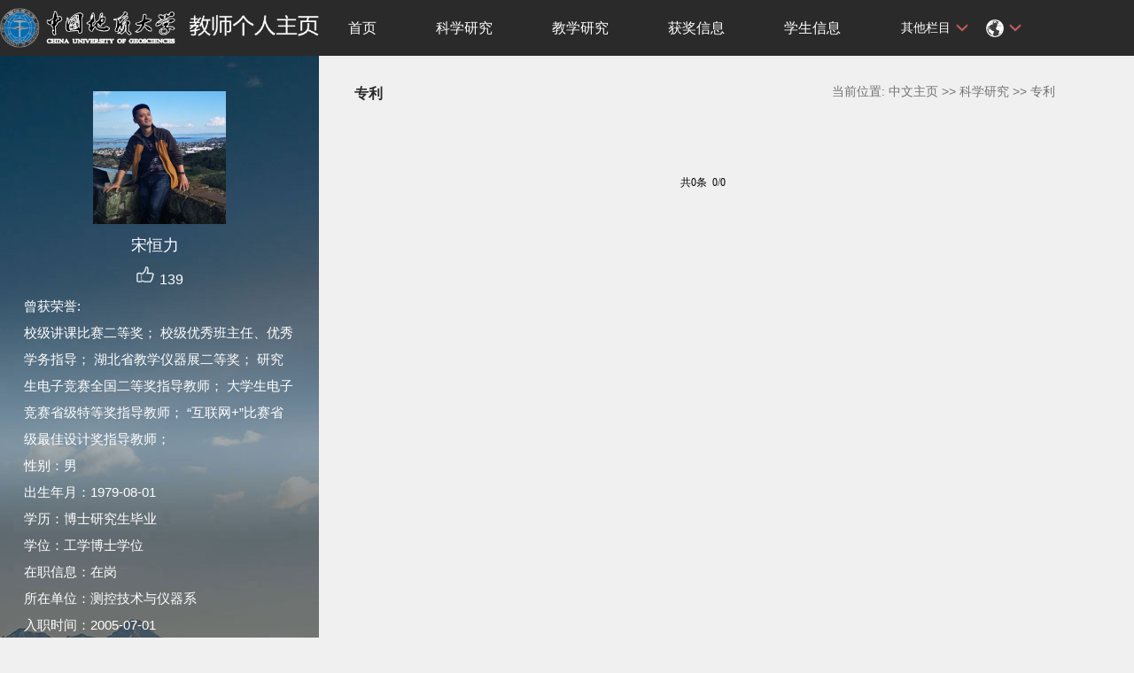

--- FILE ---
content_type: text/html;charset=UTF-8
request_url: https://grzy.cug.edu.cn/songhengli/zh_CN/zlcg/29293/list/index.htm
body_size: 6432
content:
<!DOCTYPE html>
<html>
<head><meta name="renderer" content="webkit"><meta http-equiv="X-UA-COMPATIBLE" content="IE=edge,chrome=1"/>
<meta http-equiv="Content-Type" content="text/html; charset=UTF-8" />
<title>中国地质大学主页平台管理系统 宋恒力--中文主页--专利</title><META Name="keywords" Content="宋恒力," />
<META Name="description" Content="宋恒力,SHL,中国地质大学主页平台管理系统,专利宋恒力," />
<META Name="format-detection" Content="telephone=no" />

<link rel="stylesheet" type="text/css" href="/_ts/zhongwen5/style/css.css" />
<script language="javascript" src="/system/resource/js/jquery/jquery-latest.min.js"></script>
<link rel="stylesheet" type="text/css" href="/_ts/zhongwen5/style/font.css" />


<script language="javascript" type="text/javascript" src="/_ts/zhongwen5/js/select_xuanze.js"></script>
<!--Announced by Visual SiteBuilder 9-->
<link rel="stylesheet" type="text/css" href="/_ts/zhongwen5/_sitegray/_sitegray_d.css" />
<script language="javascript" src="/_ts/zhongwen5/_sitegray/_sitegray.js"></script>
<!-- CustomerNO:7765626265723230747f475250545742000400004f55 -->
<link rel="stylesheet" type="text/css" href="/zhongwen5/common/list.vsb.css" />
<script type="text/javascript" src="/system/resource/js/vsbscreen.min.js" id="_vsbscreen" ></script>
<script type="text/javascript" src="/system/resource/js/counter.js"></script>
<script type="text/javascript">_jsq_(1011,'/common/list.jsp',-1,1377100354)</script>
</head>


<body > <div style='width:0px;height:0px;overflow: hidden;'><img src=""  /></div>






<style type="text/css">
body{
            background-image:url(/_ts/zhongwen5/images/teachjjbg.jpg) ; 
      background-repeat:repeat-y;
   background-position:left top;

        
        background-color:#f0f0f0;
}
</style>

<div class="warper">
<div id="leftside">
<div class="logo">
<p>




<script> var _tsites_com_view_mode_type_=8;</script>
<a target="_blank" href="http://grzy.cug.edu.cn"><img border="0" src="/_resources/group1/M00/00/13/rBcMDWlbDPGADav4AAdg1ntqJJA184.png" title="中国地质大学主页平台管理系统" style="width:100%" /></a></p></div>
<div class="teacherjj">
<div class="photo">

<div style="height: 150px;
    display: table-cell;
    vertical-align: middle;">
<a 
style="height: 150px;display: table-cell;vertical-align: middle;text-align: center; width: 150px;"><img id="u_u2_1695pic" border="0"/></a></div>
<script>
jQuery(document).ready(function(){

	var leftheight = jQuery("#leftside").height();
	var rightheight = jQuery("#rightside").height();
	if(leftheight > rightheight){
		jQuery("#rightside").height(leftheight);
	}
	
});
</script>


<script language="javascript" src="/system/resource/tsites/imagescale.js"></script>
<script type="text/javascript"> 
 var u_u2_pic = new ImageScale("u_u2_",150,150,true,true);u_u2_pic.addimg("/_resources/group1/M00/00/01/rB4GcGazSluADY7ZAAG7JdfcKdk593.jpg","","宋恒力","1695");
</script>
</div>  

     <div class="name">
          
                


  <h1>宋恒力&nbsp;&nbsp; </h1>
                                                 
<script> var _tsites_com_view_mode_type_=8;</script>
<script language="javascript" src="/system/resource/tsites/tsitesencrypt.js"></script>
                  <div class="zan" style="text-align: center;">
<p style="padding-top:5px;">
<span><img src="/_ts/zhongwen5/images/zan.png"style="cursor: pointer;" width="22" height="21"  id="_parise_imgobj_u4"/></span><span style="font-size:16px; color:#FFF; padding-left:5px;" id="_parise_obj_u4" ></span></p></div><script language="javascript" src="/system/resource/tsites/TsitesPraiseUtil.js"></script>
<script> var _TsitesPraiseUtil_u4= new TsitesPraiseUtil();_TsitesPraiseUtil_u4.setParam({'nodeid':'_parise_obj_u4','iscanclickidobj':'iscanclick_parise_obj_u4','pdtype':'0','imageid':'_parise_imgobj_u4','apptype':'index','basenum':'0','uid':'1695','homepageid':3081,'limttype':'allpage','limithour':24,'contentid':0});</script>

          
            </div>
            <div class="jbqk">



  <p>  </p>

<script> var _tsites_com_view_mode_type_=8;</script>

            

<p>曾获荣誉:
       
  <br/>    校级讲课比赛二等奖；
校级优秀班主任、优秀学务指导；
湖北省教学仪器展二等奖；
研究生电子竞赛全国二等奖指导教师；
大学生电子竞赛省级特等奖指导教师；
“互联网+”比赛省级最佳设计奖指导教师；
    </p>



    
  <!--性别--> 
  <p>性别：男</p>
  <!--出生年月--> 
  <p>出生年月：1979-08-01</p>
  <!--毕业院校--> 
  <!--学历--> 
  <p>学历：博士研究生毕业</p>
  <!--学位--> 
  <p>学位：工学博士学位</p>
  <!--在职信息--> 
  <p>在职信息：在岗</p>
  <!--所在单位--> 
  <p>所在单位：测控技术与仪器系</p>
  <!--入职时间--> 
  <p>入职时间：2005-07-01</p>
  <!--所属院系--> 
  <!--职务--> 
  <!--学科--> 
  
  <!--办公地点--> 
  <!--联系方式--> 
  <!--email--> 
<script> var _tsites_com_view_mode_type_=8;</script>

            </div>
<div class="serchbg" style=" margin-left: 26px;">


<script language="javascript" src="/system/resource/tsites/com/search/tsitesearch.js"></script><script language="javascript" src="/system/resource/js/base64.js"></script><form action="/songhengli/zh_CN/search/29293/search/result.htm" method="post" id="searchform146180" style="display:inline" onsubmit="return (new TsiteSearch()).checkSearch('searchform146180','keyWord_temp');">
    <input type="hidden" name="tsites_search_content" id="tsites_search_content" value='' /><input type="hidden" name="_tsites_search_current_language_" id="_tsites_search_current_language_" value='zh_CN' /><script>var current_language = "zh_CN";</script>
    <input  name="keyWord_temp" id="keyWord_temp" value=""type="text" class="inputtext" placeholder="请输入关键词"/> 
    <input name="submit" type="submit" value="" class="searchbtn" >     
</form>


</div></div>
           <div class="email  pat30"><script language="javascript" src="/system/resource/tsites/tsitesclick.js"></script>
访问量：<span id="u10_click"></span><script  type='text/javascript'>jQuery(document).ready(function(){(new TsitesClickUtil()).getHomepageClickByType(document.getElementById('u10_click'),0,10,'teacher','1695','DEFA5185-5876-4810-A4FC-51F9A54BC1AB');})</script>
<br><script language="javascript" src="/system/resource/tsites/latestupdatetime.js"></script>
最后更新时间：<span id="u11_latestupdatetime_year"></span>.<span id="u11_latestupdatetime_month"></span>.<span id="u11_latestupdatetime_day"></span><script>(new TsitesLatestUpdate()).getTeacherHomepageLatestUpdateTime(document.getElementById('u11_latestupdatetime_year'),document.getElementById('u11_latestupdatetime_month'),document.getElementById('u11_latestupdatetime_day'),'146274','1695','DEFA5185-5876-4810-A4FC-51F9A54BC1AB',0,false,1377100354);</script>
<script>(new TsitesLatestUpdate()).getTeacherHomepageOpenTime(document.getElementById('u11_opentime_year'),document.getElementById('u11_opentime_month'),document.getElementById('u11_opentime_day'),'146274','1695','DEFA5185-5876-4810-A4FC-51F9A54BC1AB',0,false,1377100354);</script>
</div> 

<div class="tzybd" style=" margin-left: 26px;">&nbsp;&nbsp;&nbsp;


</div>


<div class="email "><div style="width:142px; height:142px; border:5px solid #FFF; background:#FFF;margin-top: 25px;">
<!-- 下面这个div是二维码容器,ID不能变-->
<div id="outputu13"></div>
<!-- 下面是生成二维码调用的JS，不要动-->

<script src="/system/resource/qrcode/js/jquery.qrcode.js"></script>
<script src="/system/resource/qrcode/js/qrcode.js"></script>
<script>
var codeInfo = "" ==""? window.location.href:"";
jQuery(function(){
    jQuery('#outputu13').qrcode({
        text:codeInfo,
        render: !!document.createElement('canvas').getContext?"canvas":"table",//设置渲染方式  
        width: 142,     //设置宽度  
        height: 142,     //设置高度  
        correctLevel: 2,//纠错等级  
        background: "#ffffff",//背景颜色  
        foreground: "#000000",//前景颜色  
        logo:""//图像logo
    });
})
</script>
</div></div>
        </div>
  </div>
    <div id="rightside">
        <div class="nav">
          <div class="menu"><div style="max-width:80%">    	
<ul id="nav"  style="visibility:hidden;">
    	                 <li >
                    <a href="/songhengli/zh_CN/index/29288/list/index.htm" > 首页</a>
                </li> 
                <li >
                    <a href="/songhengli/zh_CN/zhym/29289/list/index.htm" > 科学研究</a>
                        <ul >
                                    <li  ><a href="/songhengli/zh_CN/yjgk/29290/list/index.htm">研究领域 </a></li>    
                                    <li  ><a href="/songhengli/zh_CN/kyxm/29291/list/index.htm">科研项目 </a></li>    
                                    <li  ><a href="/songhengli/zh_CN/zzcg/29292/list/index.htm">著作成果 </a></li>    
                                    <li  ><a href="/songhengli/zh_CN/zlcg/29293/list/index.htm">专利 </a></li>    
                                    <li  ><a href="/songhengli/zh_CN/lwcg/29294/list/index.htm">论文成果 </a></li>    
                         </ul>  
                </li> 
                <li >
                    <a href="/songhengli/zh_CN/zhym/29295/list/index.htm" > 教学研究</a>
                        <ul >
                                    <li  ><a href="/songhengli/zh_CN/jxcg/29296/list/index.htm">教学成果 </a></li>    
                                    <li  ><a href="/songhengli/zh_CN/skxx/29297/list/index.htm">授课信息 </a></li>    
                                    <li  ><a href="/songhengli/zh_CN/jxzy/29298/list/index.htm">教学资源 </a></li>    
                         </ul>  
                </li> 
                <li >
                    <a href="/songhengli/zh_CN/hjxx/29299/list/index.htm" > 获奖信息</a>
                </li> 
                <li >
                    <a href="/songhengli/zh_CN/xsxx/29300/list/index.htm" > 学生信息</a>
                </li> 
                <li >
                    <a href="/songhengli/zh_CN/zsxx/29301/list/index.htm" > 招生信息</a>
                </li> 
                <li >
                    <a href="/songhengli/zh_CN/img/29302/list/index.htm" > 我的相册</a>
                </li> 
                <li >
                    <a href="/songhengli/zh_CN/article/29303/list/index.htm" > 教师博客</a>
                </li> 
 </ul>
</div>
    <script type="text/javascript">
$(document).ready(function() { 
 $('#nav li').hover(function() {
  $('ul', this).slideDown(200);
  $(this).children('a:first').addClass("hov");
 }, function() {
  $('ul', this).slideUp(100);
  $(this).children('a:first').removeClass("hov");  
 });
});
</script>

                <div class="teach_topR_qh fl" id="znzwmb3_othernav_div">
                
                <ul class="level0">
                    <li class="select_box fl"  onclick="show_f(null, 'znmb1_other_navul');"><span>其他栏目</span>
                      <ul class="son_ul fl" id="znmb1_other_navul">                                   
                            </ul> 
                        </li>  
                </ul> 
        </div>
        <script type="text/javascript">
jQuery(document).ready(function(){
    var totalwidth = jQuery("#nav").width();
    var allliwidth = 0;
    var othernavary = new Array();
    var znmb1_other_navul = jQuery("#znmb1_other_navul")[0];
    var MenuBar1 = jQuery("#nav");
    var navliobjlist =  jQuery("#nav > li");
    for(var i=0;i<navliobjlist.length;i++)
    {
        var liobj = navliobjlist.get(i);
        if(liobj)
        {
            var jliobj = jQuery(liobj);
            var liwidth = jliobj.width();
            allliwidth+=liwidth;
            if(allliwidth>=totalwidth)
            {
                var templiobj = jliobj[0];      
                othernavary.push(templiobj);
                MenuBar1[0].removeChild(jliobj[0]);
            }
        }
    }
    if(allliwidth<totalwidth)
    {
        jQuery("#znzwmb3_othernav_div").css("display","none");
    }else
    {
    for(var i=0;i<othernavary.length;i++)
    {
        var tempotherli = jQuery(othernavary[i]);
        //tempotherli.removeClass("nav_menu-item");
        tempotherli.addClass("nav_submenu-item");
        
        
        //tempotherli.find("ul").removeClass("nav_submenu");
        tempotherli.find(" ul").addClass("level2");
        
        //tempotherli.find(" ul > li").removeClass("nav_submenu-item");
        
        znmb1_other_navul.appendChild(tempotherli[0]);
    }}
jQuery("#nav").css("visibility","visible");

});
</script> 
<script type="text/javascript">
$(document).ready(function() { 
 $('#znmb1_other_navul li').hover(function() {
  $('ul', this).slideDown(200);
  $(this).children('a:first').addClass("hov");
 }, function() {
  $('ul', this).slideUp(100);
  $(this).children('a:first').removeClass("hov");  
 });
});
</script>
  <style>
  .nav_submenu-item{position:relative;}
  .level2{right:90px; position:absolute; background:#fff; top:0;display:none;}
  </style>  
              
         
        <div class="teach_topR_qh2 fl">
            



 
<div class="teach_topR_qh2 fl">
            <ul>    
<li class="select_box2 fl">
                  <a href="#" class="leixin_xz_a f_r" onclick="show_f(null, 'son_ul2');"></a><span><div  style="display: flex;align-items: center; height: 100%;"><img src="/_ts/zhongwen5/images/icon.png"  width="20px" height="20px"></div>
</span>   
                               <ul class="son_ul2 fl"> 
 
   <li style="width:90px"><a href="http://grzy.cug.edu.cn/songhengli/en/index.htm">English</a></li>
 </ul>
               
 </li>
  </ul>
        </div>
        </div>
               
            </div>
             
           
      </div>
<DIV class="content">
<DIV class="con_bload2">
<H2>
专利</H2><SPAN class="dqwz">




    当前位置: 
                <a href="/songhengli/zh_CN/index.htm" style="color:#727272;">中文主页</a>
                >>
                <a href="/songhengli/zh_CN/zhym/29289/list/index.htm" style="color:#727272;">科学研究</a>
                >>
                <a href="/songhengli/zh_CN/zlcg/29293/list/index.htm" style="color:#727272;">专利</a>
</SPAN></DIV>

<script> var _tsites_com_view_mode_type_=8;</script>
 
 <div class="listnews">
    <UL>
    </UL></div>
            <div align=center  class="pages" ><INPUT TYPE=hidden NAME=actiontype VALUE=""><input type=hidden name="uid" value="1695"><input type=hidden name="tstreeid" value="29293"><input type=hidden name="wbtreeid" value="1011">
<style type="text/css">
.headStyleh0qcd8d2nx, .headStyleh0qcd8d2nx td, .headStyleh0qcd8d2nx div {font-size: 12px;font-family:宋体; color: #000000; margin-left: auto; margin-right: auto; line-height:14px;}
.defaultButtonStyle {font-size: 12px;font-family:宋体; height:20px;color: #000000;BORDER: #AFD5F5 1px solid; margin: 0px;padding: 0px; FILTER:progid:DXImageTransform.Microsoft.Gradient(GradientType=0,StartColorStr=#ffffff, EndColorStr=#BDDBF7);  CURSOR: pointer; line-height:14px;background:-webkit-gradient(linear, 0 0, 0 100%, from(#ffffff), to(#BDDBF7));background: -moz-linear-gradient( top,#ffffff,#BDDBF7);background:-ms-linear-gradient(top,#ffffff 0%,#bddbf7 100%)}
.defaultinputStyle {font-size: 12px;font-family:宋体; height:20px; border:1px solid #AFD5F5; line-height:14px;}
.colHeader {font-size: 12px;font-family:宋体; line-height:14px;}
.headStyleh0qcd8d2nx a, .pageList .this-page {font-size: 12px;font-family:宋体; display:inline-block; height:14px; padding: 2px 4px; border: solid 1px #AFD5F5; background: #fff; text-decoration: none; MARGIN-RIGHT: 1px;line-height:14px;}
.headStyleh0qcd8d2nx a:visited {font-size: 12px;font-family:宋体; color: #000000; text-decoration: none; line-height:14px;}
.headStyleh0qcd8d2nx .PrevDisabled {font-size: 12px;font-family:宋体; display:inline-block;height:14px;  margin-right: 3px; padding: 2px 4px; background: #fff;color:#ccc;border: solid 1px #AFD5F5; line-height:14px;}
.headStyleh0qcd8d2nx .SelectList {font-size: 12px;font-family:宋体;line-height:14px;}
.headStyleh0qcd8d2nx .Prev { font-size: 12px;font-family:宋体; margin-right: 3px; padding: 2px 4px;line-height:14px;}
.headStyleh0qcd8d2nx .break {font-size: 12px;font-family:宋体; border: none; text-decoration: none; line-height:14px;}
.headStyleh0qcd8d2nx .NextDisabled { font-size: 12px;font-family:宋体;display:inline-block; height:14px; margin-left: 2px; padding: 2px 4px;background: #fff;color:#ccc;border: solid 1px #AFD5F5; line-height:14px; }
.headStyleh0qcd8d2nx .Next { font-size: 12px;font-family:宋体; margin-left: 2px; padding: 2px 4px;line-height:14px;}
.headStyleh0qcd8d2nx .this-page {font-size: 12px;font-family:宋体;display:inline-block;height:14px;padding: 2px 4px; border: solid 1px #AFD5F5; background: #E1F0FD; font-weight: bold; color:black; MARGIN-RIGHT: 1px;line-height:14px;}
.headStyleh0qcd8d2nx a:hover {font-size: 12px;font-family:宋体;color: black; background: #EFF7FE; border-color: #AFD5F5; text-decoration: none;line-height:14px;}
.headStyleh0qcd8d2nx a:link {font-size: 12px;font-family:宋体;color: #000000; text-decoration: none;line-height:14px;}
.headStyleh0qcd8d2nx a:active { font-size: 12px;font-family:宋体;color: black; text-decoration: none; background: #EFF7FE; line-height:14px;}
</style><script language=javascript src="/system/resource/tsites/gotopage.js"></script><script type="text/javascript">function a291016_gopage_fun(){_simple_list_gotopage_fun(0,'a291016GOPAGE',1)}</script><table cellspacing=0 cellpadding=0 border=0><TR><td colspan=0><table cellspacing=0 class=headStyleh0qcd8d2nx width="100%" cellpadding=1><tr valign=middle><TD nowrap align=left width=1% id=fanye>共0条&nbsp;&nbsp;0/0&nbsp;</td><td nowrap align=left><div></div></td></tr></table></table></div>
<style >

   .pages{margin-top:30px}
</style>

</DIV>
<div class="copyright" style="border-top: 1px dotted #9e9e9e;margin-top: 50px;clear: both;">
<ul>
<li>



中国地质大学（武汉）校址：湖北省武汉市鲁磨路388号</li>
<li><span class="padl50">
        <a href="javascript:void(0);" title="手机版" onclick="_vsb_multiscreen.setDevice('mobile')">手机版</a>
&nbsp;&nbsp;

<script> var _tsites_com_view_mode_type_=8;</script>

</span></li>
</ul>
</div>
</div>
</div>
</body></html>


--- FILE ---
content_type: text/html;charset=UTF-8
request_url: https://grzy.cug.edu.cn/system/resource/tsites/praise.jsp
body_size: 73
content:
{"praise":139}

--- FILE ---
content_type: text/html;charset=UTF-8
request_url: https://grzy.cug.edu.cn/system/resource/tsites/latestupdatetime.jsp
body_size: 105
content:
{"opendate":"","year":2018,"month":8,"day":30}

--- FILE ---
content_type: text/html;charset=UTF-8
request_url: https://grzy.cug.edu.cn/system/resource/tsites/click.jsp
body_size: 81
content:
{"click":"0000023579"}